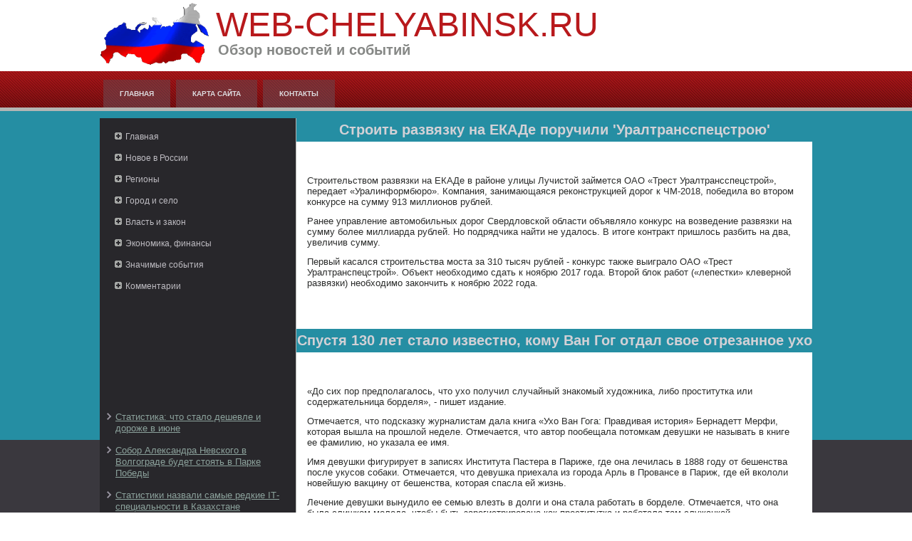

--- FILE ---
content_type: text/html; charset=UTF-8
request_url: http://web-chelyabinsk.ru/websnodeg654-19.html
body_size: 9152
content:
<!DOCTYPE html PUBLIC "-//W3C//DTD XHTML 1.0 Strict//EN" "http://www.w3.org/TR/xhtml1/DTD/xhtml1-strict.dtd">
   <html xmlns="http://www.w3.org/1999/xhtml"> 
<head>
  <meta http-equiv="Content-Type" content="text/html; charset=utf-8" />
    <meta name="author" content="web-chelyabinsk.ru" />
<link rel="shortcut icon" href="favicon.ico" type="image/x-icon" />
    <title>Строить развязку на ЕКАДе поручили 'Уралтрансспецстрою' :: Web-chelyabinsk.ru</title>
    <meta name="viewport" content="initial-scale = 1.0, maximum-scale =
      1.0, user-scalable = no, width = device-width">
    <!--[if lt IE 9]><script src="https://html5shiv.googlecode.com/svn/trunk/html5.js"></script><![endif]-->
    <link rel="stylesheet" href="style.css" media="screen">
    <!--[if lte IE 7]><link rel="stylesheet" href="style.ie7.css" media="screen" /><![endif]-->
    <link rel="stylesheet" href="style.responsive.css" media="all">
    <script src="jquery.js"></script>
    <script src="script.js"></script>
    <script src="script.responsive.js"></script>
    <style>.Md_Ccontent .Md_Cpostcontent-0 .layout-item-0 { color: #2B2C2B; background: #FFFFFF; padding-top: 5px;padding-right: 15px;padding-bottom: 15px;padding-left: 15px;  }
.ie7 .Md_Cpost .Md_Clayout-cell {border:none !important; padding:0 !important; }
.ie6 .Md_Cpost .Md_Clayout-cell {border:none !important; padding:0 !important; }

</style>
  </head>
  <body>
<div id="Md_Cmain">
<header class="Md_Cheader">


    <div class="Md_Cshapes">
<div class="Md_Cobject871584972" data-left="0%"></div>

            </div>
<h1 class="Md_Cheadline" data-left="19.98%">Web-chelyabinsk.ru</h1>
        <h2 class="Md_Cslogan" data-left="21.73%">Обзор новостей и событий</h2>
      </header>
      <nav class="Md_Cnav">
        <div class="Md_Cnav-inner">
          <ul class="Md_Chmenu">
           <li><a href="default.html">Главная</a></li>
              <li><a href="karsta/">Карта сайта</a></li>
              <li><a href="contacts/">Контакты</a></li>
          </ul>
        </div>
      </nav>
      <div class="Md_Csheet clearfix">
        <div class="Md_Clayout-wrapper">
          <div class="Md_Ccontent-layout">
            <div class="Md_Ccontent-layout-row">
              <div class="Md_Clayout-cell Md_Csidebar1">
                <div class="Md_Cvmenublock clearfix">
                  <div class="Md_Cvmenublockcontent">
                    <ul class="Md_Cvmenu">
           <li><a href="default.html">Главная</a></li>
<li><a href="sityecovro/">Новое в России</a></li><li><a href="problkrugr/">Регионы</a></li><li><a href="uslsushokrs/">Город и село</a></li>
<li><a href="avtichek/">Власть и закон</a></li>
<li><a href="eprobnas/">Экономика, финансы</a></li>
<li><a href="antrvoznatm/">Значимые события</a></li><li><a href="wazhprbec/">Комментарии</a></li>
          </ul>
                    </ul>
                  </div>
                </div>
                <div class="Md_Cblock clearfix"><br />
<br />
 <br />
<br />
 
<br />
<br />	

 <br />
 <br />
<br /><br /> <ul><li><a href="websnode623.html">Статистика: что стало дешевле и дороже в июне</a>
</li><br /><li><a href="websnode116.html">Собор Александра Невского в Волгограде будет стоять в Парке Победы</a>
</li><br /><li><a href="websnode710.html">Статистики назвали самые редкие IТ-специальности в Казахстане</a>
</li></ul> <br /><br />     
                  
                </div>
              </div>
              <div class="Md_Clayout-cell Md_Ccontent">
                <article class="Md_Cpost Md_Carticle">
                  <h2 class="Md_Cpostheader">Строить развязку на ЕКАДе поручили 'Уралтрансспецстрою'</h2>
                  <div class="Md_Cpostcontent Md_Cpostcontent-0
                    clearfix">
                    <div class="Md_Ccontent-layout">
                      <div class="Md_Ccontent-layout-row">
                        <div class="Md_Clayout-cell layout-item-0"
                          style="width: 100%">
<br /><br />
    <p>Строительством развязки на ЕКАДе в районе улицы Лучистой займется ОАО «Трест Уралтрансспецстрой», передает «Уралинформбюро». Компания, занимающаяся реконструкцией дорог к ЧМ-2018, победила во втором конкурсе на сумму 913 миллионов рублей.</p><p>Ранее управление автомобильных дорог Свердловской области объявляло конкурс на возведение развязки на сумму более миллиарда рублей. Но подрядчика найти не удалось. В итоге контракт пришлось разбить на два, увеличив сумму.</p><p>Первый касался строительства моста за 310 тысяч рублей - конкурс также выиграло ОАО «Трест Уралтранспецстрой». Объект необходимо сдать к ноябрю 2017 года. Второй блок работ («лепестки» клеверной развязки) необходимо закончить к ноябрю 2022 года.</p> <br /><br />
                        </div>
                      </div>
                    </div>
                  </div>
  <h2 class="Md_Cpostheader">Спустя 130 лет стало известно, кому Ван Гог отдал свое отрезанное ухо</h2>
                  <div class="Md_Cpostcontent Md_Cpostcontent-0
                    clearfix">
                    <div class="Md_Ccontent-layout">
                      <div class="Md_Ccontent-layout-row">
                        <div class="Md_Clayout-cell layout-item-0"
                          style="width: 100%">
<br /><br />    <p>«До сих пор предполагалось, что ухо получил случайный знакомый художника, либо проститутка или содержательница борделя», - пишет издание.</p><p>Отмечается, что подсказку журналистам дала книга «Ухо Ван Гога: Правдивая история» Бернадетт Мерфи, которая вышла на прошлой неделе. Отмечается, что автор пообещала потомкам девушки не называть в книге ее фамилию, но указала ее имя.</p><p>Имя девушки фигурирует в записях Института Пастера в Париже, где она лечилась в 1888 году от бешенства после укусов собаки. Отмечается, что девушка приехала из города Арль в Провансе в Париж, где ей вкололи новейшую вакцину от бешенства, которая спасла ей жизнь.</p><p>Лечение девушки вынудило ее семью влезть в долги и она стала работать в борделе. Отмечается, что она была слишком молода, чтобы быть зарегистрирована как проститутка и работала там служанкой.</p><p><br />
                          </p>
                          <p><br /><h3>Читайте также:</h3><br /> <a href="websnode754.html">В Воронеже всё-таки снесут 80 торговых точек на мини-рынке Остужевский</a>
<br /><a href="websnode1008.html">Власти Щелкино уличили в нецелевой трате 5,5 млн при ремонте дорог</a>
<br /><a href="websnode106.html">Украинцы массово покупают нерастаможенные авто за $23 тыс</a>
<br /> <br />

                          </p>
                          <p><br />
                          </p>
                          <p><br />
                          </p>
                        </div>
                      </div>
                    </div>
                  </div>
                </article>
              </div>
            </div>
          </div>
        </div>
      </div>
      <footer class="Md_Cfooter">
        <div class="Md_Cfooter-inner">
        <p>Copyright © Web-chelyabinsk.ru 2015-2026. All Rights Reserved.</p>
        </div>
      </footer>
    </div>
  </body>
</html>
  

--- FILE ---
content_type: text/css
request_url: http://web-chelyabinsk.ru/style.responsive.css
body_size: 8359
content:


.responsive body
{
   min-width: 240px;
}
  
.responsive .Md_Ccontent-layout img,
.responsive .Md_Ccontent-layout video
{
   max-width: 100%;
   height: auto !important;
}

.responsive.responsive-phone .Md_Ccontent-layout img 
{
   float: none !important;
}
    
.responsive .Md_Ccontent-layout .Md_Csidebar0, 
.responsive .Md_Ccontent-layout .Md_Csidebar1, 
.responsive .Md_Ccontent-layout .Md_Csidebar2 
{
   width: auto !important;
}
    
.responsive .Md_Ccontent-layout, 
.responsive .Md_Ccontent-layout-row, 
.responsive .Md_Clayout-cell 
{
   display: block;
}
    
.responsive .image-caption-wrapper 
{
   width: auto;
}

.responsive.responsive-tablet .Md_Cvmenublock,
.responsive.responsive-tablet .Md_Cblock
{
   margin-left: 1%;
   margin-right: 1%;
   width: 48%;
   float: left;
   -webkit-box-sizing: border-box;
   -moz-box-sizing: border-box;
   box-sizing: border-box;
}

.responsive .Md_Cresponsive-embed 
{
   position: relative;
   padding-bottom: 56.25%;
   /* 16:9 */
	height: 0;
}

.responsive .Md_Cresponsive-embed iframe,
.responsive .Md_Cresponsive-embed object,
.responsive .Md_Cresponsive-embed embed
{
   position: absolute;
   top: 0;
   left: 0;
   width: 100%;
   height: 100%;
}

.responsive .Md_Cheader 
{
   width: auto;
   height: auto;
   min-height: 100px;
   min-width: 1%;
   background-position: center center !important;
   background-size: cover !important;
   background-repeat: repeat !important;
}

.responsive .Md_Cheader .Md_Cheadline, 
.responsive .Md_Cheader .Md_Cslogan 
{
   display: block !important;
   top: 0 !important;
   left: 0 !important;
   margin: 2% !important;
}
    
.responsive .Md_Cheader .Md_Cheadline a, 
.responsive .Md_Cheader .Md_Cslogan 
{
   white-space: normal !important;
}
  
.responsive .Md_Cheader *
{
   position: relative;
   text-align: center;
   -webkit-transform: none !important;
   -moz-transform: none !important;
   -o-transform: none !important;
   -ms-transform: none !important;
   transform: none !important;
}

.responsive .Md_Cheader #Md_Cflash-area,
.responsive .Md_Cheader .Md_Cshapes>*
{
   display: none;
}

.responsive #Md_Cheader-bg 
{
   background-position: center center !important;
   background-size: cover !important;
   background-repeat: repeat !important;
}

/* Search and other elements in header element directly */
.responsive .Md_Cheader>.Md_Ctextblock
{
   position: relative !important;
   display: block !important;
   margin: 1% auto !important;
   width: 75% !important;
   top: auto !important;
   right: auto !important;
   bottom: auto !important;
   left: auto !important;
}

/* For icons like facebook, rss, etc. */
.responsive .Md_Cheader>.Md_Ctextblock>div 
{
   width: 100%;
}
/* dynamic width nav */
.Md_Cnav .Md_Cmenu-btn 
{
   border: 1px solid #404040;
   border-radius: 3px;
   box-shadow: 0 0 3px 0 rgba(0, 0, 0, .2);
   display: none;
   background: -ms-linear-gradient(top, #707070 0, #000 100%);
   background: -moz-linear-gradient(top, #707070 0, #000 100%);
   background: -o-linear-gradient(top, #707070 0, #000 100%);
   background: -webkit-gradient(linear, left top, left bottom, color-stop(0, #707070), color-stop(1, #000));
   background: -webkit-linear-gradient(top, #707070 0, #000 100%);
   background: linear-gradient(to bottom, #707070 0, #000 100%);
   margin: 3px;
   padding: 5px;
   position: relative;
   width: 20px;
}

.Md_Cnav .Md_Cmenu-btn span 
{
   background: #E0E0E0;
   border-radius: 2px;
   display: block;
   height: 3px;
   margin: 3px 1px;
   position: relative;
   -moz-transition: background .2s;
   -o-transition: background .2s;
   -webkit-transition: background .2s;
   transition: background .2s;
}

.Md_Cnav .Md_Cmenu-btn:hover span
{
   background: #f3f3f3;
}

.responsive .Md_Cnav .Md_Cmenu-btn 
{
   display: inline-block;
}

.responsive nav.Md_Cnav,
.responsive .Md_Cnav-inner
{
   width: auto !important;
   position: relative !important;
   top: auto !important;
   left: auto !important;
   right: auto !important;
   bottom: auto !important;
   margin-top: 0;
   margin-bottom: 0;
   min-width: 0;
   text-align: left !important;
}

.responsive nav.Md_Cnav
{
   min-width: 1%;
}

.responsive .Md_Cnav 
{
   padding-left: 0;
   padding-right: 0;
   padding-top: 6px;
   padding-bottom: 6px;
}
 
/* full width hmenu, instead of inline-block */
.responsive .Md_Cnav ul.Md_Chmenu 
{
   display: none;
   float: none;
   text-align: center;
}

.responsive .Md_Cnav .Md_Chmenu.visible 
{
   display: block;
}

/* elements on different lines */
.responsive .Md_Cnav ul.Md_Chmenu li,
.Md_Chmenu-extra1,
.Md_Chmenu-extra2
{
   float: none;
}
  
/* horizontal margins */
.responsive .Md_Cnav ul.Md_Chmenu>li:first-child, 
.responsive .Md_Cnav ul.Md_Chmenu>li:last-child, 
.responsive .Md_Cnav ul.Md_Chmenu>li
{
   margin-left: 0;
   margin-right: 0;
}
 
/* separator */ 
.responsive .Md_Cnav ul.Md_Chmenu>li:before
{
   display: none;
}

/* vertical distance between items */
.responsive .Md_Cnav ul.Md_Chmenu a
{
   margin-top: 1px !important;
   margin-bottom: 1px !important;
   text-align: center !important;
   height: auto;
   white-space: normal;
}

.responsive .Md_Cnav ul.Md_Chmenu>li:first-child>a
{
   margin-top: 0 !important;
}

.responsive .Md_Cnav ul.Md_Chmenu>li:last-child>a
{
   margin-bottom: 0 !important;
}

/* fixes for extended menu */
.responsive .Md_Cnav .ext, 
.responsive .Md_Cnav ul.Md_Chmenu>li>ul, 
.responsive .Md_Cnav ul.Md_Chmenu>li>ul>li,
.responsive .Md_Cnav ul.Md_Chmenu>li>ul>li a
{
   width: auto !important;
}

/* submenu position on hover */
.responsive .Md_Cnav ul.Md_Chmenu ul
{
   left: auto !important;
   right: auto !important;
   top: auto !important;
   bottom: auto !important;
   display: none !important;
   position: relative !important;
   visibility: visible !important;
}

.responsive .Md_Cnav ul.Md_Chmenu>li>a
{
   padding-bottom: 0 !important;
   margin-bottom: 0 !important;
}

.responsive .Md_Cnav .Md_Chmenu>li>a
{
   border-radius: 0;
}

.responsive .Md_Cnav ul.Md_Chmenu>li>ul>li:first-child:after 
{
   display: none;
}
.responsive .Md_Cnav ul.Md_Chmenu ul a
{
   padding-left: 4% !important;
}
.responsive .Md_Cnav ul.Md_Chmenu ul ul a
{
   padding-left: 6% !important;
}
.responsive .Md_Cnav ul.Md_Chmenu ul ul ul a
{
   padding-left: 8% !important;
}
.responsive .Md_Cnav ul.Md_Chmenu ul ul ul ul a
{
   padding-left: 10% !important;
}
.responsive .Md_Cnav ul.Md_Chmenu ul ul ul ul ul a
{
   padding-left: 12% !important;
}
  
.responsive .Md_Cnav ul.Md_Chmenu>li>ul
{
   padding: 0;
}
  
.responsive .Md_Cnav ul.Md_Chmenu>li>ul:before
{
   top: 0;
   right: 0;
   bottom: 0;
   left: 0;
}

.responsive .Md_Csheet
{
   width: auto !important;
   min-width: 240px !important;
   max-width: none;
   margin-right: 1% !important;
   margin-left: 1% !important;
   margin-top: 1% !important;
}

#Md_Cresp {
   display: none;
}

@media all and (max-width: 999px)
{
    #Md_Cresp, #Md_Cresp-t { display: block; }
    #Md_Cresp-m { display: none; }
}

@media all and (max-width: 480px)
{
    #Md_Cresp, #Md_Cresp-m { display: block; }
    #Md_Cresp-t { display: none; }
}

.responsive .Md_Ccontent-layout, 
.responsive .Md_Ccontent-layout-row, 
.responsive .Md_Clayout-cell 
{
   display: block;
}

.responsive .Md_Clayout-cell 
{
   width: auto !important;
   height: auto !important;
   border-right-width: 0 !important;
   border-left-width: 0 !important;
   border-radius: 0 !important;
}

.responsive .Md_Ccontent-layout:after, 
.responsive .Md_Ccontent-layout-row:after, 
.responsive .Md_Clayout-cell:after 
{
   content: ".";
   display: block;
   height: 0;
   clear: both;
   visibility: hidden;
}

.responsive .Md_Cpost
{
   border-radius: 0;
}

.responsive .Md_Cfooter-inner
{
   width: auto;
   padding: 2% !important;
}

.responsive .responsive-tablet-layout-cell 
{
   width: 50% !important;
   float: left;
   -webkit-box-sizing: border-box;
   -moz-box-sizing: border-box;
   box-sizing: border-box;
}

